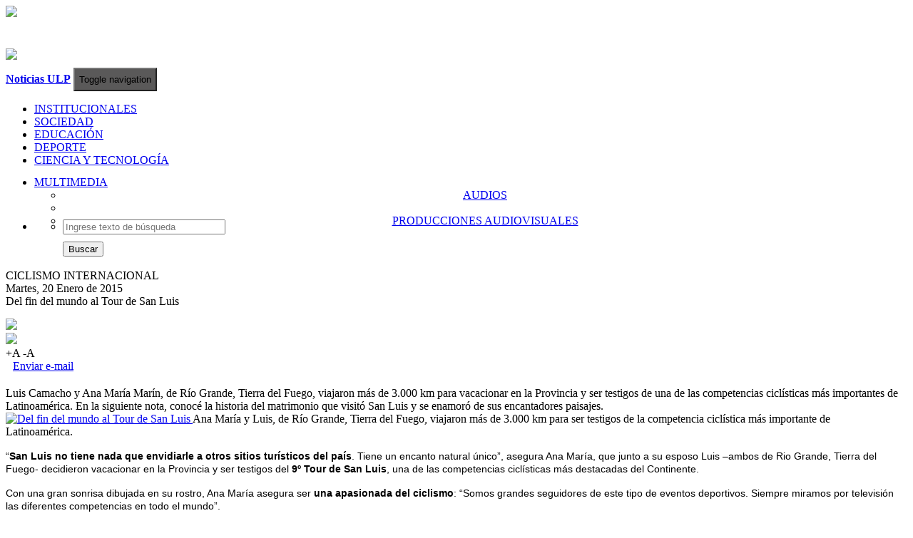

--- FILE ---
content_type: text/html
request_url: http://noticias.ulp.edu.ar/deporte/del-fin-del-mundo-al-tour-de-san-luis-622
body_size: 6301
content:
    <!DOCTYPE html>
    <html lang="es">
        <head>
            <title>Noticias de la Universidad</title>
            <meta charset="utf-8"/>
            <meta name="viewport" content="width=device-width, initial-scale=1.0"/>
            <meta name="description" content="Información actualizada sobre las principales iniciativas educativas, científicas y tecnológicas, que lleva adelante la casa de estudios de San Luis. "/>
            <meta name="author" content="Universidad de La Punta">
            <meta name="keywords" content="noticias la punta, la punta, san luis, ciudad de la punta, san luis la punta, noticias ulp, ulp, info ulp, noticias, noticias ulp, ulp noticias, pie, plan pie, plan inclusion educativa, estoy inscripto, plan p.i.e, plan inclucion educativa, san luis pie, novedades ulp, educacion, educacion san luis, educacion ulp, tecnologia, tecnologia ulp, tecnologia san luis, noticias pilp, autopista de la informacion">
    <meta property='og:title' content='Del fin del mundo al Tour de San Luis'/><meta property='og:site_name' content='Noticias ULP'/><meta property='og:locale' content='es_AR'/><meta property='og:description' content='Luis Camacho y Ana María Marín, de Río Grande, Tierra del Fuego, viajaron más de 3.000 km para vacacionar en la Provincia y ser testigos de una de las competencias ciclísticas más importantes de Latinoamérica. En la siguiente nota, conocé la historia del matrimonio que visitó San Luis y se enamoró de sus encantadores paisajes.   '/><meta property='og:image' content='https://noticias.ulp.edu.ar/img/img_portadas/2018331.JPG'/><meta property='og:url' content='https://noticias.ulp.edu.ar/deporte/del-fin-del-mundo-al-tour-de-san-luis-622'/><meta property='og:type' content='website'/><meta name='twitter:card' content='summary'/><meta name='twitter:site' content='@ULPSanLuis'/><meta name='twitter:creator' content='@ULPSanLuis'/><meta name='twitter:title' content='Del fin del mundo al Tour de San Luis'/><meta name='twitter:image' content='https://noticias.ulp.edu.ar/img/img_portadas/2018331.JPG'/>            <link rel="shortcut icon" href="https://noticias.ulp.edu.ar/img/sources/escudo-ulp.png">
           	<link href="https://noticias.ulp.edu.ar/css/bootstrap.min.css" rel="stylesheet"/>
            <link href="https://noticias.ulp.edu.ar/css/style.css" rel="stylesheet"/>
            <link href="https://noticias.ulp.edu.ar/css/style_header.css" rel="stylesheet"/>
           	<link href="https://noticias.ulp.edu.ar/css/style_box_noticias.css" rel="stylesheet"/>
           	<link href="https://noticias.ulp.edu.ar/css/style-noticia_new.css" rel="stylesheet"/>
           	<link href="https://noticias.ulp.edu.ar/css/ekko-lightbox.min" rel="stylesheet"/>

            <script type="text/javascript" src="https://noticias.ulp.edu.ar/js/jquery.min.js"></script>
            <script type="text/javascript" src="https://noticias.ulp.edu.ar/js/bootstrap.min.js"></script>
           	<script type="text/javascript" src="https://noticias.ulp.edu.ar/js/scripts.js"></script>
           	<script type="text/javascript" src="https://noticias.ulp.edu.ar/js/lightbox/ekko-lightbox.js"></script>
           	<script>
                $(document).delegate('*[data-toggle="lightbox"]', 'click', function(event) {
                    event.preventDefault();
                    $(this).ekkoLightbox();
                });
           	</script>
            <script>
  (function(i,s,o,g,r,a,m){i['GoogleAnalyticsObject']=r;i[r]=i[r]||function(){
  (i[r].q=i[r].q||[]).push(arguments)},i[r].l=1*new Date();a=s.createElement(o),
  m=s.getElementsByTagName(o)[0];a.async=1;a.src=g;m.parentNode.insertBefore(a,m)
  })(window,document,'script','https://www.google-analytics.com/analytics.js','ga');

  ga('create', 'UA-35682461-42', 'auto');
  ga('send', 'pageview');

</script>
            <!--<script type="text/javascript">
                    var _gaq = _gaq || [];
                    _gaq.push(['_setAccount', 'UA-35682461-42']);
                    _gaq.push(['_trackPageview']);
                    (function() {
                            var ga = document.createElement('script'); ga.type = 'text/javascript'; ga.async = true;
                            ga.src = ('https:' == document.location.protocol ? 'https://ssl' : 'http://www') + '.google-analytics.com/ga.js';
                            var s = document.getElementsByTagName('script')[0]; s.parentNode.insertBefore(ga, s);
                    })();
            </script>-->
           	<script type="text/javascript" src="https://noticias.ulp.edu.ar/js/collapse.js"></script>
        </head>
        <body>
    <header>
    <div class="container">
        <div class="row clearfix">
            <div class = "col-md-12 column">
                <div class="row clearfix">
                    <div class="col-md-6 col-sm-6 col-xs-12 column" id="header_img">
                        <div class="col-md-12">
                            <div class="col-md-6 col-sm-6 col-xs-6 column header" style="border-right: 2px solid #fff">
                                <a href ="https://ulp.edu.ar/" target="_blank">
                                    <img class="img-responsive" src="https://noticias.ulp.edu.ar/img/sources/logo-header.png"/>
                                </a>
                            </div>
                            <div class="col-md-6 col-sm-6 col-xs-6 column header" style="margin-top:40px;">
                                <a href ="/">
                                    <img class="img-responsive" src="https://noticias.ulp.edu.ar/img/sources/ulp_hoy.png"/>
                                </a>
                            </div>
                        </div>
                    </div>
                    <div class="col-md-6 col-sm-6 col-xs-6 column" id="header_clima">
                        <div class="row clearfix">
                            <div class="col-md-12 column">
                                <div class="row clearfix">
                                    <div class="col-md-4 column">

                                    </div>
                                    <div class="col-md-8 column">
                                        <div id="clima">
                                            <a href="#"><div id="clima1">

                                                </div></a>
                                            <div id="clima2">
                                                <div id="TT_thnAbhYxtSM9nQrKMfVkkk1EEWaK14n41nEH1IjIjoj"></div>
                                                <script type="text/javascript" src="https://www.tutiempo.net/widget/eltiempo_thnAbhYxtSM9nQrKMfVkkk1EEWaK14n41nEH1IjIjoj"></script>
                                            </div>
                                        </div>
                                    </div>
                                </div>
                            </div>
                        </div>
                    </div>
                </div>
            </div>
        </div>
    </div>
    <!--fin HEADER-->
    <div>
        <nav id="menu-categoria" class="navbar navbar-default" role="navigation">
            <div class="container">
                <div class="navbar-header">
                    <a class="navbar-brand navbar-toggle pull-left" href="https://noticias.ulp.edu.ar/" id="logo"><b>Noticias ULP</b></a>
                    <button id="nav-btn"  type="button" class="navbar-toggle" data-toggle="collapse" data-target="#menu_noticias" style="height: 33px;margin-top: 7px;background-color: #5A5959;margin-right:30px;">
                        <span class="sr-only">Toggle navigation</span>
                        <span class="icon-bar"></span>
                        <span class="icon-bar"></span>
                        <span class="icon-bar"></span>
                    </button></span>
                </div>
                <div class="collapse navbar-collapse" id="menu_noticias">
                    <ul id="lista-nav" class="nav navbar-nav">
                        <!--<li class="lista-categoria">
                            <a href="https://noticias.ulp.edu.ar/" class="item-categoria">ULP HOY</a>
                        </li>-->
                        <li class="lista-categoria">
                            <!-- <a href="https://noticias.ulp.edu.ar/categoria/institucionales" class="item-categoria">INSTITUCIONALES</a> -->
                            <a href="/?categoria=institucionales" class="item-categoria">INSTITUCIONALES</a>
                        </li>
                        <li class="lista-categoria">
                            <!--<a href="https://noticias.ulp.edu.ar/categoria/tecnologia" class="item-categoria">SOCIEDAD</a>-->
                            <a href="https://noticias.ulp.edu.ar/categoria/sociedad" class="item-categoria">SOCIEDAD</a>
                        </li>
                        <li class="lista-categoria">
                            <a href="https://noticias.ulp.edu.ar/categoria/educacion" class="item-categoria">EDUCACIÓN</a>
                        </li>
                        <li class="lista-categoria">
                            <a href="https://noticias.ulp.edu.ar/categoria/deporte" class="item-categoria">DEPORTE</a>
                        <li class="lista-categoria">
                            <a href="https://noticias.ulp.edu.ar/categoria/ciencia" class="item-categoria">CIENCIA Y TECNOLOGÍA</a>
                        </li>



                        <li class="dropdown lista-categoria hidden" style="height: 45px;">
                            <div style="margin-top:13px;">
                                <a class="dropdown-toggle item-categoria" data-toggle="dropdown" href="#">MULTIMEDIA <span class="caret down-menu"></span></a>
                                <ul class="dropdown-menu" role="menu" style="text-align: center;">
                                    <li>
                                        <!--<a class="item-subcategoria" href="https://noticias.ulp.edu.ar/categoria/audios">GALERÍA DE IMÁGENES</a>-->
                                        <a class="item-subcategoria" href="https://noticias.ulp.edu.ar/categoria/audios">AUDIOS</a>
                                    </li>
                                    <li class="divider"></li>
                                    <li>
                                        <a class="item-subcategoria" href="https://noticias.ulp.edu.ar/categoria/videos">PRODUCCIONES AUDIOVISUALES</a>
                                    </li>
                                </ul>
                            </div>
                            <!--<div class="triangulo cat-multimedia"></div>-->
                        </li>
                    </ul>
                    <ul class="nav navbar-nav navbar-right" id="nav-busqueda">
                        <li class="dropdown" style="height: 45px;">
                            <a href="#" class="dropdown-toggle" data-toggle="dropdown" style="font-size: 18px;margin-top: -5px;color:#fff;">
                                <span class="glyphicon glyphicon-search icon-busqueda"></span>
                            </a>
                            <ul class="dropdown-menu" role="menu" style="width: 250px;">
                                <li>
                                    <form class="navbar-form navbar-left" role="search" method="get" action="https://noticias.ulp.edu.ar/?">
                                        <div class="form-group">
                                            <input type="text" class="form-control" style="width: 220px;" name="q" placeholder="Ingrese texto de búsqueda" required="required"/>
                                        </div>
                                        <div style="margin-top: 10px;">
                                            <button type="submit" class="btn btn-default">Buscar</button>
                                        </div>
                                    </form>
                                </li>
                            </ul>
                        </li>
                    </ul>
                </div>
            </div>
        </nav>
    </div>
</header>
            <div class="container">
                <div class="row" style="margin-top:25px;">
                    <div class="col-lg-12 col-md-12 col-sm-12" style="">
                        <div class="row">
                            <!-- <div class="col-lg-8 col-md-8 col-sm-12" style=""> -->
                            <div class="col-lg-12 col-md-12 col-sm-12" style="">

            <div class='row'>
                                            <div class='col-md-12'>
                                                <div class='row' style=''>
                                                    <div class='col-md-6 col-sm-4 col-xs-12 pull-left'>
                                                        <div class='volanta-interna'>CICLISMO INTERNACIONAL</div>
                                                    </div>
                                                    <div class='col-md-6 col-sm-8 col-xs-12 pull-left'>
                                                        <span class='fecha-noticia pull-right' style='margin-left: 0;'>Martes, 20 Enero de 2015</span>
                                                    </div>
                                                </div>
                                            </div>
                                        </div>
                                        <div class='titulo'>
                                           Del fin del mundo al Tour de San Luis
					</div>
					<div id='opciones-noticia' style='margin-top: 15px;margin-bottom: 20px;'>
						<div class='col-md-12'>
							<div class='row contenedor-opciones'>
								<div class='col-md-2 col-sm-2 col-xs-2'>
                                                                    <span>
                                                                        <a href='https://www.facebook.com/sharer.php?u=https://noticias.ulp.edu.ar/deporte/del-fin-del-mundo-al-tour-de-san-luis-622' target='_blank'>
                                                                            <img src='https://noticias.ulp.edu.ar/img/sources/compartirFacebook.png' class='img-responsive' width='110'>
                                                                        </a>
                                                                    </span>
								</div>
								<div class='col-md-2 col-sm-2 col-xs-2' style=''>
                                                                    <span>
                                                                        <a href='https://twitter.com/intent/tweet?url=https://noticias.ulp.edu.ar/deporte/del-fin-del-mundo-al-tour-de-san-luis-622&text=Del fin del mundo al Tour de San Luis&via=ULPSanLuis' target='_blank'>
                                                                            <img src='https://noticias.ulp.edu.ar/img/sources/compartirTwitter.png' class='img-responsive' width='110'>
                                                                        </a>
                                                                    </span>
								</div>
								<div class='col-md-2 col-sm-2 col-xs-2' id='item-imprimir' >
                                                                    <a href='#' onclick='imprimirPagina();' class='glyphicon glyphicon-print' title='Imprimir' style='font-size: 18px;color: #666677;text-decoration: none;'></a>
								</div>
								<div class='col-md-2 col-sm-2 col-xs-2' id='item-fuente'>
                                                                    <a class='aumentar' title='Aumentar fuente' onclick='aumentarFuente();'>+A</a>
                                                                    <a class='disminuir' title='Disminuir fuente' onclick='disminuirFuente();'>-A</a>
								</div>
								<div class='col-md-4 col-sm-4 col-xs-4' id='item-email'>
                                                                    <a href='mailto:?subject=Del fin del mundo al Tour de San Luis&body=Click en el link para ver la noticia https://noticias.ulp.edu.ar/?noticia=622'><span class='glyphicon glyphicon-envelope' style='margin-right: 10px;'></span>Enviar e-mail</a>
								</div>
							</div>
						</div>
					</div>
					<div id='bajada-noticia' class='bajada-interna'>
                                            Luis Camacho y Ana María Marín, de Río Grande, Tierra del Fuego, viajaron más de 3.000 km para vacacionar en la Provincia y ser testigos de una de las competencias ciclísticas más importantes de Latinoamérica. En la siguiente nota, conocé la historia del matrimonio que visitó San Luis y se enamoró de sus encantadores paisajes.   
                                        </div>
                                        <div id='imagen-portada' style='padding-right: 13px;'>
                                            <a href='https://noticias.ulp.edu.ar/img/img_portadas/2018331.JPG' data-toggle='lightbox' data-title='Del fin del mundo al Tour de San Luis' data-footer='Ana María y Luis, de Río Grande, Tierra del Fuego, viajaron más de 3.000 km para ser testigos de la competencia ciclística más importante de Latinoamérica. '>
                                                <!--<img src='img/img_portadas/2018331.JPG' class='img-responsive' style='min-width: 100%;'>-->
                                                <img src='https://noticias.ulp.edu.ar/php/includes/timthumb.php?src=https://noticias.ulp.edu.ar/img/img_portadas/2018331.JPG&w=800&zc=3&q=100' class='img-responsive' alt='Del fin del mundo al Tour de San Luis'/>
                                            </a>
                                            <span id='epigrafe-imagen'>
                                                Ana María y Luis, de Río Grande, Tierra del Fuego, viajaron más de 3.000 km para ser testigos de la competencia ciclística más importante de Latinoamérica. 
                                            </span>
					</div>
					<div id='cuerpo-noticia' style='padding-right: 13px;'>
						<p><span style="font-size:14px"><span style="font-family:arial,helvetica,sans-serif">&ldquo;<strong>San Luis no tiene nada que envidiarle a otros sitios tur&iacute;sticos del pa&iacute;s</strong>. Tiene un encanto natural &uacute;nico&rdquo;, asegura Ana Mar&iacute;a, que junto a su esposo Luis &ndash;ambos de Rio Grande, Tierra del Fuego- decidieron vacacionar en la Provincia y ser testigos del <strong>9&ordm; Tour de San Luis</strong>, una de las competencias cicl&iacute;sticas m&aacute;s destacadas del Continente. &nbsp;&nbsp;</span></span></p>

<p><span style="font-size:14px"><span style="font-family:arial,helvetica,sans-serif">Con una gran sonrisa dibujada en su rostro, Ana Mar&iacute;a asegura ser <strong>una apasionada del ciclismo</strong>: &ldquo;Somos grandes seguidores de este tipo de eventos deportivos. Siempre miramos por televisi&oacute;n las diferentes competencias en todo el mundo&rdquo;.</span></span></p>

<p><span style="font-size:14px"><span style="font-family:arial,helvetica,sans-serif">Una musculosa blanca firmada por algunos ciclistas nacionales e internacionales, deja evidenciado el fanatismo de Luis por el Tour Internacional. &ldquo;Tengo que seguir recopilando aut&oacute;grafos. Me faltan algunos&rdquo;, cuenta, contento. Bien argento, espera una consagraci&oacute;n nacional, aunque reconoce la fortaleza de los dem&aacute;s pa&iacute;ses. &ldquo;<strong>Me gustar&iacute;a que gane un argentino, pero hay grandes figuras que quieren consagrarse en el certamen, como el colombiano Nairo Quintana</strong>, entre otros&rdquo;.</span></span></p>

<p><span style="font-size:18px"><span style="font-family:arial,helvetica,sans-serif"><strong>Entornos naturales que enamoran </strong></span></span></p>

<p><span style="font-size:14px"><span style="font-family:arial,helvetica,sans-serif">Pero el Tour de San Luis no fue lo &uacute;nico que cautiv&oacute; al matrimonio sure&ntilde;o. Luego de visitar Potrero de los Funes, El Trapiche, El Volc&aacute;n, Nogol&iacute; y La Punta, Luis y Ana Mar&iacute;a <strong>analizan la posibilidad de vivir en la Provincia una vez jubilados</strong>. &ldquo;Quedamos muy sorprendidos con los maravillosos paisajes puntanos: el r&iacute;o, las monta&ntilde;as y el clima. Sin dudas, <strong>San Luis es otro pa&iacute;s</strong>&rdquo;, concluyeron.</span></span></p>

					</div><!--<div id='informe-noticia'>
						Informes:
						<a href='mailto:ciu@ulp.edu.ar'>ciu@ulp.edu.ar</a> – Tel: 4452000 (interno 6089)
					</div>-->
					<br><br>
					<legend></legend>
   					<div class='col-md-12 no-print'>
						<div class='row'>
							<div class='col-md-12'>
								<div id='compartir-noticia'>
									COMPARTIR
										<div>
											<!--/* Compartir FACEBOOK */-->
                                             <span><a href='https://www.facebook.com/sharer.php?u=https://noticias.ulp.edu.ar/deporte/del-fin-del-mundo-al-tour-de-san-luis-622' target='_blank'><img src='https://noticias.ulp.edu.ar/img/sources/compartirFacebook.png' class='img-responsive' width='110'></a></span>
                                             <!--/* Compartir TWITTER */-->
                                             <span style='margin-left: 5px;'><a href='https://twitter.com/intent/tweet?url=https://noticias.ulp.edu.ar/deporte/del-fin-del-mundo-al-tour-de-san-luis-622&text=Del fin del mundo al Tour de San Luis&via=ULPSanLuis' target='_blank'><img src='https://noticias.ulp.edu.ar/img/sources/compartirTwitter.png' class='img-responsive' width='110'></a></span>
                                             <!--/* Compartir WHATSAPP */-->
                                             <span style='display:none' id='share_whatsapp' class='col-sm-12 col-xs-12'>
                                                <!--<a href='whatsapp://send' data-text='Mirá:' data-href='' class='wa_btn wa_btn_l'>Compartir</a>-->
                                                <a href='whatsapp://send?text=Mirá: Del fin del mundo al Tour de San Luis https://noticias.ulp.edu.ar/deporte/del-fin-del-mundo-al-tour-de-san-luis-622' class='wa_btn wa_btn_l'>
													Compartir
												</a>
											</span>
										</div>
									</div>
								</div>
							</div>
						</div>
						<div class='col-md-12 no-print'>
							<div class='row' style='padding-top: 10px;'>
								<div class='col-md-12' style=''>
								<div id='tags-noticia'>
								<span class='glyphicon glyphicon-tags'><span style='font-weight:bold;margin-left:5px;font-family:arial;'>Tags:</span></span><a href='https://noticias.ulp.edu.ar/?vertag=TourdeSanLuis'>TourdeSanLuis</a><a href='https://noticias.ulp.edu.ar/?vertag=Deporte'>Deporte</a></div>
							</div>
						</div>
						<div class='row'>
								<div class='col-md-12'>
									<div id='categoria-noticia'>
										<span class='glyphicon glyphicon-bookmark'>
                                        <span style='font-weight:bold;margin-left:-7px;font-family:arial;'>Categoria:</span>
										</span>
                                        <span id='nombre-categoria'>
                                        	<a class='deporte' href='https://noticias.ulp.edu.ar/categoria/deporte'>DEPORTE</a>
                                        </span>
                                    </div>
								</div>
							</div></div><legend></legend>
							<div class='col-md-12 no-print'>
								<div class='row'>
										<div class='col-md-12' style='margin-bottom: 10px;'>
											<span style='font-weight: bold;font-size: 16px;'>Noticias relacionadas:</span>
										</div>
							<div class='col-md-3 col-sm-12 col-xs-12 relacionada'>
								<div class='row'>
									<div class='col-md-12 col-sm-4 col-xs-4'>
										<a href='https://noticias.ulp.edu.ar/deporte/con-gran-convocatoria-empezo-una-capacitacion-en-educacion-fisica-6481'>
											<img src='https://noticias.ulp.edu.ar/php/includes/timthumb.php?src=https://noticias.ulp.edu.ar/img/img_portadas/28133259.jpg&w=140&h=80' class='img-responsive'/>
											<!--<img src='img/img_portadas/28133259.jpg' class='img-responsive'/>-->
										</a>
									</div>
									<div class='col-md-12 col-sm-8 col-xs-8'>
										<a href='https://noticias.ulp.edu.ar/deporte/con-gran-convocatoria-empezo-una-capacitacion-en-educacion-fisica-6481' style='color:#706258 !important'>Con gran convocatoria, empezó una capacitación en educación física</a>
									</div>
								</div>
							</div>
						 
							<div class='col-md-3 col-sm-12 col-xs-12 relacionada'>
								<div class='row'>
									<div class='col-md-12 col-sm-4 col-xs-4'>
										<a href='https://noticias.ulp.edu.ar/deporte/voley-handball-y-lucha-vienen-transitando-un-gran-2023-6025'>
											<img src='https://noticias.ulp.edu.ar/php/includes/timthumb.php?src=https://noticias.ulp.edu.ar/img/img_portadas/812953.jpg&w=140&h=80' class='img-responsive'/>
											<!--<img src='img/img_portadas/812953.jpg' class='img-responsive'/>-->
										</a>
									</div>
									<div class='col-md-12 col-sm-8 col-xs-8'>
										<a href='https://noticias.ulp.edu.ar/deporte/voley-handball-y-lucha-vienen-transitando-un-gran-2023-6025' style='color:#706258 !important'>Vóley, handball y lucha vienen transitando un gran 2023</a>
									</div>
								</div>
							</div>
						 
							<div class='col-md-3 col-sm-12 col-xs-12 relacionada'>
								<div class='row'>
									<div class='col-md-12 col-sm-4 col-xs-4'>
										<a href='https://noticias.ulp.edu.ar/deporte/la-neurociencia-aplicada-al-deporte-en-edad-escolar-5948'>
											<img src='https://noticias.ulp.edu.ar/php/includes/timthumb.php?src=https://noticias.ulp.edu.ar/img/img_portadas/10143026.jpg&w=140&h=80' class='img-responsive'/>
											<!--<img src='img/img_portadas/10143026.jpg' class='img-responsive'/>-->
										</a>
									</div>
									<div class='col-md-12 col-sm-8 col-xs-8'>
										<a href='https://noticias.ulp.edu.ar/deporte/la-neurociencia-aplicada-al-deporte-en-edad-escolar-5948' style='color:#706258 !important'>La neurociencia aplicada al deporte en edad escolar</a>
									</div>
								</div>
							</div>
						 
							<div class='col-md-3 col-sm-12 col-xs-12 relacionada'>
								<div class='row'>
									<div class='col-md-12 col-sm-4 col-xs-4'>
										<a href='https://noticias.ulp.edu.ar/educacion/las-salitas-de-5-anos-del-instituto-aleluya-disfrutaron-de-deporte-y-nutricion-5911'>
											<img src='https://noticias.ulp.edu.ar/php/includes/timthumb.php?src=https://noticias.ulp.edu.ar/img/img_portadas/2510028.jpg&w=140&h=80' class='img-responsive'/>
											<!--<img src='img/img_portadas/2510028.jpg' class='img-responsive'/>-->
										</a>
									</div>
									<div class='col-md-12 col-sm-8 col-xs-8'>
										<a href='https://noticias.ulp.edu.ar/educacion/las-salitas-de-5-anos-del-instituto-aleluya-disfrutaron-de-deporte-y-nutricion-5911' style='color:#706258 !important'>Las salitas de 5 años del Instituto Aleluya disfrutaron de deporte y nutrición</a>
									</div>
								</div>
							</div>
						 </div>
						</div>                            </div>
         <!--/***************************************************************************************************************************************************************************
         /  Actualización de estilo cuando se ingresa a una noticia.
         /  Actualización hecha: 27/01/2020 por Mariano Torres.
         /
         ***************************************************************************************************************************************************************************/-->
                            <!-- <div id="columna-banner" class="col-lg-4 col-md-4 col-sm-4">
                                                            </div> -->
                        </div>
                    </div>
                </div>
            </div>
                                <div class="col-md-12 column footer">
    <div class="row clearfix">
    	<div class="container" style="margin-top:20px;">
    		<div class="row">
    			<div class="col-md-12">
    				<div class="row">
						<div class="col-md-3">
							<a href="https://www.ulp.edu.ar" target="_blank"> <img class="img-responsive img-ulp" src="https://noticias.ulp.edu.ar/img/sources/logo-header.png" alt="Universidad de La Punta"> </a>
						</div>
						<div class="col-md-6">
							<p class="descripcion-footer">
								Universidad de La Punta 
								<br>
								Av. Universitaria s/n 
								<br>
								Ciudad de La Punta CP 5710
								<br>
								Mesa de Entrada: 0266 4452000 (int. 6086)
							</p>
						</div>
						<div class="col-md-3">
							<a href="https://www.sanluis.gov.ar" target="_blank"> 
								<img src="https://noticias.ulp.edu.ar/img/sources/gob.png" alt="Gobierno de la Provincia de San Luis" class="img-responsive img-gob"/> 
							</a>
						</div>
					</div>
    			</div>
    		</div>
    	</div>      
	</div>            <script type="text/javascript">
                $('#carousel_sld').carousel({interval: 2000, pause: false});
            </script>

        </body>
    </html>
    